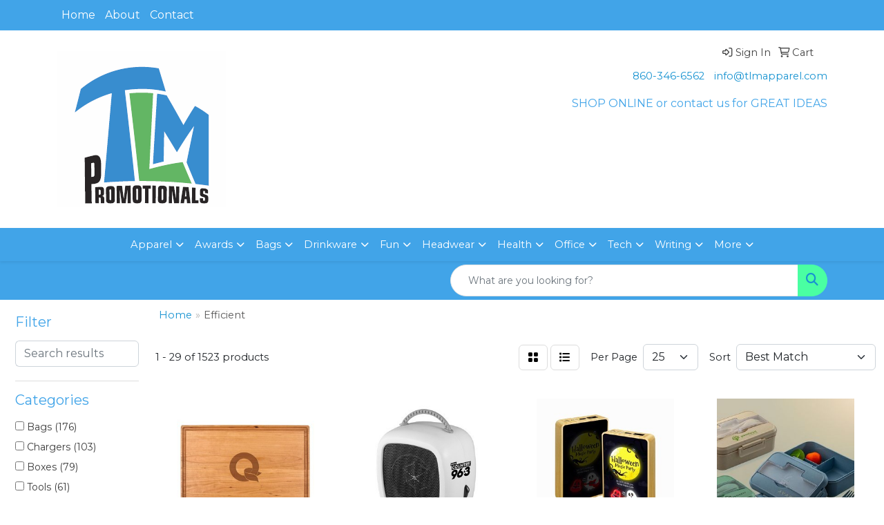

--- FILE ---
content_type: text/html
request_url: https://www.tlmpromos.com/ws/ws.dll/StartSrch?UID=30900&WENavID=18972442
body_size: 16241
content:
<!DOCTYPE html>
<html lang="en"><head>
<meta charset="utf-8">
<meta http-equiv="X-UA-Compatible" content="IE=edge">
<meta name="viewport" content="width=device-width, initial-scale=1">
<!-- The above 3 meta tags *must* come first in the head; any other head content must come *after* these tags -->


<link href="/distsite/styles/8/css/bootstrap.min.css" rel="stylesheet" />
<link href="https://fonts.googleapis.com/css?family=Open+Sans:400,600|Oswald:400,600" rel="stylesheet">
<link href="/distsite/styles/8/css/owl.carousel.min.css" rel="stylesheet">
<link href="/distsite/styles/8/css/nouislider.css" rel="stylesheet">
<!--<link href="/distsite/styles/8/css/menu.css" rel="stylesheet"/>-->
<link href="/distsite/styles/8/css/flexslider.css" rel="stylesheet">
<link href="/distsite/styles/8/css/all.min.css" rel="stylesheet">
<link href="/distsite/styles/8/css/slick/slick.css" rel="stylesheet"/>
<link href="/distsite/styles/8/css/lightbox/lightbox.css" rel="stylesheet"  />
<link href="/distsite/styles/8/css/yamm.css" rel="stylesheet" />
<!-- Custom styles for this theme -->
<link href="/we/we.dll/StyleSheet?UN=30900&Type=WETheme&TS=C44692.5505439815" rel="stylesheet">
<!-- Custom styles for this theme -->
<link href="/we/we.dll/StyleSheet?UN=30900&Type=WETheme-PS&TS=C44692.5505439815" rel="stylesheet">


<!-- HTML5 shim and Respond.js for IE8 support of HTML5 elements and media queries -->
<!--[if lt IE 9]>
      <script src="https://oss.maxcdn.com/html5shiv/3.7.3/html5shiv.min.js"></script>
      <script src="https://oss.maxcdn.com/respond/1.4.2/respond.min.js"></script>
    <![endif]-->

</head>

<body style="background:#fff;">


  <!-- Slide-Out Menu -->
  <div id="filter-menu" class="filter-menu">
    <button id="close-menu" class="btn-close"></button>
    <div class="menu-content">
      
<aside class="filter-sidebar">



<div class="filter-section first">
	<h2>Filter</h2>
	 <div class="input-group mb-3">
	 <input type="text" style="border-right:0;" placeholder="Search results" class="form-control text-search-within-results" name="SearchWithinResults" value="" maxlength="100" onkeyup="HandleTextFilter(event);">
	  <label class="input-group-text" style="background-color:#fff;"><a  style="display:none;" href="javascript:void(0);" class="remove-filter" data-toggle="tooltip" title="Clear" onclick="ClearTextFilter();"><i class="far fa-times" aria-hidden="true"></i> <span class="fa-sr-only">x</span></a></label>
	</div>
</div>

<a href="javascript:void(0);" class="clear-filters"  style="display:none;" onclick="ClearDrillDown();">Clear all filters</a>

<div class="filter-section" >
	<h2>Categories</h2>

	<div class="filter-list">

	 <div class="checkbox"><label><input class="filtercheckbox" type="checkbox" name="0|Bags" ><span> Bags (176)</span></label></div><div class="checkbox"><label><input class="filtercheckbox" type="checkbox" name="0|Chargers" ><span> Chargers (103)</span></label></div><div class="checkbox"><label><input class="filtercheckbox" type="checkbox" name="0|Boxes" ><span> Boxes (79)</span></label></div><div class="checkbox"><label><input class="filtercheckbox" type="checkbox" name="0|Tools" ><span> Tools (61)</span></label></div><div class="checkbox"><label><input class="filtercheckbox" type="checkbox" name="0|Signs" ><span> Signs (42)</span></label></div><div class="checkbox"><label><input class="filtercheckbox" type="checkbox" name="0|Cups" ><span> Cups (37)</span></label></div><div class="checkbox"><label><input class="filtercheckbox" type="checkbox" name="0|Lamps" ><span> Lamps (36)</span></label></div><div class="checkbox"><label><input class="filtercheckbox" type="checkbox" name="0|Cards" ><span> Cards (35)</span></label></div><div class="checkbox"><label><input class="filtercheckbox" type="checkbox" name="0|Backpacks" ><span> Backpacks (34)</span></label></div><div class="checkbox"><label><input class="filtercheckbox" type="checkbox" name="0|Dispensers" ><span> Dispensers (32)</span></label></div><div class="show-filter"><div class="checkbox"><label><input class="filtercheckbox" type="checkbox" name="0|Brushes" ><span> Brushes (31)</span></label></div><div class="checkbox"><label><input class="filtercheckbox" type="checkbox" name="0|Knives" ><span> Knives (30)</span></label></div><div class="checkbox"><label><input class="filtercheckbox" type="checkbox" name="0|Displays" ><span> Displays (26)</span></label></div><div class="checkbox"><label><input class="filtercheckbox" type="checkbox" name="0|Flash drives" ><span> Flash drives (26)</span></label></div><div class="checkbox"><label><input class="filtercheckbox" type="checkbox" name="0|Organizers" ><span> Organizers (26)</span></label></div><div class="checkbox"><label><input class="filtercheckbox" type="checkbox" name="0|Beverage insulators" ><span> Beverage insulators (25)</span></label></div><div class="checkbox"><label><input class="filtercheckbox" type="checkbox" name="0|Cases" ><span> Cases (24)</span></label></div><div class="checkbox"><label><input class="filtercheckbox" type="checkbox" name="0|Fans" ><span> Fans (24)</span></label></div><div class="checkbox"><label><input class="filtercheckbox" type="checkbox" name="0|Warmers" ><span> Warmers (24)</span></label></div><div class="checkbox"><label><input class="filtercheckbox" type="checkbox" name="0|Folders" ><span> Folders (23)</span></label></div><div class="checkbox"><label><input class="filtercheckbox" type="checkbox" name="0|Openers" ><span> Openers (22)</span></label></div><div class="checkbox"><label><input class="filtercheckbox" type="checkbox" name="0|Cleaners" ><span> Cleaners (21)</span></label></div><div class="checkbox"><label><input class="filtercheckbox" type="checkbox" name="0|Appliances" ><span> Appliances (20)</span></label></div><div class="checkbox"><label><input class="filtercheckbox" type="checkbox" name="0|Phone accessories" ><span> Phone accessories (20)</span></label></div><div class="checkbox"><label><input class="filtercheckbox" type="checkbox" name="0|Towels" ><span> Towels (20)</span></label></div><div class="checkbox"><label><input class="filtercheckbox" type="checkbox" name="0|Cables" ><span> Cables (19)</span></label></div><div class="checkbox"><label><input class="filtercheckbox" type="checkbox" name="0|Containers" ><span> Containers (18)</span></label></div><div class="checkbox"><label><input class="filtercheckbox" type="checkbox" name="0|Flashlights" ><span> Flashlights (18)</span></label></div><div class="checkbox"><label><input class="filtercheckbox" type="checkbox" name="0|Notebooks" ><span> Notebooks (18)</span></label></div><div class="checkbox"><label><input class="filtercheckbox" type="checkbox" name="0|Wristbands" ><span> Wristbands (18)</span></label></div><div class="checkbox"><label><input class="filtercheckbox" type="checkbox" name="0|Bottles" ><span> Bottles (17)</span></label></div><div class="checkbox"><label><input class="filtercheckbox" type="checkbox" name="0|Coolers" ><span> Coolers (16)</span></label></div><div class="checkbox"><label><input class="filtercheckbox" type="checkbox" name="0|Carving boards" ><span> Carving boards (14)</span></label></div><div class="checkbox"><label><input class="filtercheckbox" type="checkbox" name="0|Decorations" ><span> Decorations (14)</span></label></div><div class="checkbox"><label><input class="filtercheckbox" type="checkbox" name="0|Key chains / rings" ><span> Key chains / rings (14)</span></label></div><div class="checkbox"><label><input class="filtercheckbox" type="checkbox" name="0|Magnets" ><span> Magnets (14)</span></label></div><div class="checkbox"><label><input class="filtercheckbox" type="checkbox" name="0|Phone cards" ><span> Phone cards (14)</span></label></div><div class="checkbox"><label><input class="filtercheckbox" type="checkbox" name="0|Golf tools" ><span> Golf tools (13)</span></label></div><div class="checkbox"><label><input class="filtercheckbox" type="checkbox" name="0|Night lights" ><span> Night lights (13)</span></label></div><div class="checkbox"><label><input class="filtercheckbox" type="checkbox" name="0|Scrapers" ><span> Scrapers (12)</span></label></div><div class="checkbox"><label><input class="filtercheckbox" type="checkbox" name="0|Sticky notes" ><span> Sticky notes (12)</span></label></div><div class="checkbox"><label><input class="filtercheckbox" type="checkbox" name="0|Vacuums" ><span> Vacuums (12)</span></label></div><div class="checkbox"><label><input class="filtercheckbox" type="checkbox" name="0|Calculators" ><span> Calculators (11)</span></label></div><div class="checkbox"><label><input class="filtercheckbox" type="checkbox" name="0|Calendars" ><span> Calendars (11)</span></label></div><div class="checkbox"><label><input class="filtercheckbox" type="checkbox" name="0|Clips" ><span> Clips (11)</span></label></div><div class="checkbox"><label><input class="filtercheckbox" type="checkbox" name="0|Gloves" ><span> Gloves (11)</span></label></div><div class="checkbox"><label><input class="filtercheckbox" type="checkbox" name="0|Pens" ><span> Pens (11)</span></label></div><div class="checkbox"><label><input class="filtercheckbox" type="checkbox" name="0|Travel kits" ><span> Travel kits (11)</span></label></div><div class="checkbox"><label><input class="filtercheckbox" type="checkbox" name="0|Stamps" ><span> Stamps (10)</span></label></div><div class="checkbox"><label><input class="filtercheckbox" type="checkbox" name="0|Stands" ><span> Stands (10)</span></label></div></div>

		<!-- wrapper for more filters -->
        <div class="show-filter">

		</div><!-- showfilters -->

	</div>

		<a href="#" class="show-more"  >Show more</a>
</div>


<div class="filter-section" >
	<h2>Features</h2>

		<div class="filter-list">

	  		<div class="checkbox"><label><input class="filtercheckbox" type="checkbox" name="2|Portable" ><span> Portable (282)</span></label></div><div class="checkbox"><label><input class="filtercheckbox" type="checkbox" name="2|Durable" ><span> Durable (263)</span></label></div><div class="checkbox"><label><input class="filtercheckbox" type="checkbox" name="2|Lightweight" ><span> Lightweight (190)</span></label></div><div class="checkbox"><label><input class="filtercheckbox" type="checkbox" name="2|Efficient" ><span> Efficient (183)</span></label></div><div class="checkbox"><label><input class="filtercheckbox" type="checkbox" name="2|Compact" ><span> Compact (176)</span></label></div><div class="checkbox"><label><input class="filtercheckbox" type="checkbox" name="2|Travel" ><span> Travel (130)</span></label></div><div class="checkbox"><label><input class="filtercheckbox" type="checkbox" name="2|Custom" ><span> Custom (105)</span></label></div><div class="checkbox"><label><input class="filtercheckbox" type="checkbox" name="2|Storage" ><span> Storage (100)</span></label></div><div class="checkbox"><label><input class="filtercheckbox" type="checkbox" name="2|Office" ><span> Office (92)</span></label></div><div class="checkbox"><label><input class="filtercheckbox" type="checkbox" name="2|Plastic" ><span> Plastic (89)</span></label></div><div class="show-filter"><div class="checkbox"><label><input class="filtercheckbox" type="checkbox" name="2|Metal" ><span> Metal (84)</span></label></div><div class="checkbox"><label><input class="filtercheckbox" type="checkbox" name="2|Home" ><span> Home (76)</span></label></div><div class="checkbox"><label><input class="filtercheckbox" type="checkbox" name="2|Outdoor" ><span> Outdoor (74)</span></label></div><div class="checkbox"><label><input class="filtercheckbox" type="checkbox" name="2|Kitchen" ><span> Kitchen (70)</span></label></div><div class="checkbox"><label><input class="filtercheckbox" type="checkbox" name="2|Business" ><span> Business (67)</span></label></div><div class="checkbox"><label><input class="filtercheckbox" type="checkbox" name="2|Made-to-order" ><span> Made-to-order (67)</span></label></div><div class="checkbox"><label><input class="filtercheckbox" type="checkbox" name="2|3d" ><span> 3d (66)</span></label></div><div class="checkbox"><label><input class="filtercheckbox" type="checkbox" name="2|Artisan" ><span> Artisan (65)</span></label></div><div class="checkbox"><label><input class="filtercheckbox" type="checkbox" name="2|Card" ><span> Card (64)</span></label></div><div class="checkbox"><label><input class="filtercheckbox" type="checkbox" name="2|Practical" ><span> Practical (64)</span></label></div><div class="checkbox"><label><input class="filtercheckbox" type="checkbox" name="2|Organizer" ><span> Organizer (62)</span></label></div><div class="checkbox"><label><input class="filtercheckbox" type="checkbox" name="2|Reusable" ><span> Reusable (61)</span></label></div><div class="checkbox"><label><input class="filtercheckbox" type="checkbox" name="2|2d" ><span> 2d (60)</span></label></div><div class="checkbox"><label><input class="filtercheckbox" type="checkbox" name="2|Unique" ><span> Unique (58)</span></label></div><div class="checkbox"><label><input class="filtercheckbox" type="checkbox" name="2|Adjustable" ><span> Adjustable (57)</span></label></div><div class="checkbox"><label><input class="filtercheckbox" type="checkbox" name="2|Business cards" ><span> Business cards (57)</span></label></div><div class="checkbox"><label><input class="filtercheckbox" type="checkbox" name="2|Bags" ><span> Bags (56)</span></label></div><div class="checkbox"><label><input class="filtercheckbox" type="checkbox" name="2|Tool" ><span> Tool (56)</span></label></div><div class="checkbox"><label><input class="filtercheckbox" type="checkbox" name="2|Versatile" ><span> Versatile (56)</span></label></div><div class="checkbox"><label><input class="filtercheckbox" type="checkbox" name="2|Contemporary" ><span> Contemporary (55)</span></label></div><div class="checkbox"><label><input class="filtercheckbox" type="checkbox" name="2|Custom business card" ><span> Custom business card (54)</span></label></div><div class="checkbox"><label><input class="filtercheckbox" type="checkbox" name="2|Custom cards" ><span> Custom cards (54)</span></label></div><div class="checkbox"><label><input class="filtercheckbox" type="checkbox" name="2|Rechargeable" ><span> Rechargeable (54)</span></label></div><div class="checkbox"><label><input class="filtercheckbox" type="checkbox" name="2|Camping" ><span> Camping (52)</span></label></div><div class="checkbox"><label><input class="filtercheckbox" type="checkbox" name="2|Packaging" ><span> Packaging (52)</span></label></div><div class="checkbox"><label><input class="filtercheckbox" type="checkbox" name="2|Waterproof" ><span> Waterproof (52)</span></label></div><div class="checkbox"><label><input class="filtercheckbox" type="checkbox" name="2|Retail" ><span> Retail (51)</span></label></div><div class="checkbox"><label><input class="filtercheckbox" type="checkbox" name="2|Convenient" ><span> Convenient (50)</span></label></div><div class="checkbox"><label><input class="filtercheckbox" type="checkbox" name="2|Classic" ><span> Classic (48)</span></label></div><div class="checkbox"><label><input class="filtercheckbox" type="checkbox" name="2|Mailer boxes" ><span> Mailer boxes (47)</span></label></div><div class="checkbox"><label><input class="filtercheckbox" type="checkbox" name="2|Mini" ><span> Mini (47)</span></label></div><div class="checkbox"><label><input class="filtercheckbox" type="checkbox" name="2|Custom display mailer box" ><span> Custom display mailer box (46)</span></label></div><div class="checkbox"><label><input class="filtercheckbox" type="checkbox" name="2|Custom mailer boxes" ><span> Custom mailer boxes (46)</span></label></div><div class="checkbox"><label><input class="filtercheckbox" type="checkbox" name="2|Mail gift boxes" ><span> Mail gift boxes (46)</span></label></div><div class="checkbox"><label><input class="filtercheckbox" type="checkbox" name="2|Mailer boxes wholesale" ><span> Mailer boxes wholesale (46)</span></label></div><div class="checkbox"><label><input class="filtercheckbox" type="checkbox" name="2|Self seal boxes" ><span> Self seal boxes (46)</span></label></div><div class="checkbox"><label><input class="filtercheckbox" type="checkbox" name="2|Self seal mailing boxes" ><span> Self seal mailing boxes (46)</span></label></div><div class="checkbox"><label><input class="filtercheckbox" type="checkbox" name="2|Shipping boxes" ><span> Shipping boxes (46)</span></label></div><div class="checkbox"><label><input class="filtercheckbox" type="checkbox" name="2|Handle" ><span> Handle (44)</span></label></div><div class="checkbox"><label><input class="filtercheckbox" type="checkbox" name="2|Luxury" ><span> Luxury (44)</span></label></div></div>

			<!-- wrapper for more filters -->
			<div class="show-filter">

			</div><!-- showfilters -->
 		</div>
		<a href="#" class="show-more"  >Show more</a>


</div>


<div class="filter-section" >
	<h2>Colors</h2>

		<div class="filter-list">

		  	<div class="checkbox"><label><input class="filtercheckbox" type="checkbox" name="1|Black" ><span> Black (676)</span></label></div><div class="checkbox"><label><input class="filtercheckbox" type="checkbox" name="1|White" ><span> White (468)</span></label></div><div class="checkbox"><label><input class="filtercheckbox" type="checkbox" name="1|Blue" ><span> Blue (440)</span></label></div><div class="checkbox"><label><input class="filtercheckbox" type="checkbox" name="1|Green" ><span> Green (362)</span></label></div><div class="checkbox"><label><input class="filtercheckbox" type="checkbox" name="1|Red" ><span> Red (304)</span></label></div><div class="checkbox"><label><input class="filtercheckbox" type="checkbox" name="1|Pink" ><span> Pink (263)</span></label></div><div class="checkbox"><label><input class="filtercheckbox" type="checkbox" name="1|Gray" ><span> Gray (229)</span></label></div><div class="checkbox"><label><input class="filtercheckbox" type="checkbox" name="1|Yellow" ><span> Yellow (187)</span></label></div><div class="checkbox"><label><input class="filtercheckbox" type="checkbox" name="1|Silver" ><span> Silver (171)</span></label></div><div class="checkbox"><label><input class="filtercheckbox" type="checkbox" name="1|Orange" ><span> Orange (163)</span></label></div><div class="show-filter"><div class="checkbox"><label><input class="filtercheckbox" type="checkbox" name="1|Purple" ><span> Purple (150)</span></label></div><div class="checkbox"><label><input class="filtercheckbox" type="checkbox" name="1|Gold" ><span> Gold (109)</span></label></div><div class="checkbox"><label><input class="filtercheckbox" type="checkbox" name="1|Various" ><span> Various (105)</span></label></div><div class="checkbox"><label><input class="filtercheckbox" type="checkbox" name="1|Brown" ><span> Brown (93)</span></label></div><div class="checkbox"><label><input class="filtercheckbox" type="checkbox" name="1|Brass" ><span> Brass (70)</span></label></div><div class="checkbox"><label><input class="filtercheckbox" type="checkbox" name="1|Copper" ><span> Copper (69)</span></label></div><div class="checkbox"><label><input class="filtercheckbox" type="checkbox" name="1|Navy blue" ><span> Navy blue (54)</span></label></div><div class="checkbox"><label><input class="filtercheckbox" type="checkbox" name="1|Bronze" ><span> Bronze (36)</span></label></div><div class="checkbox"><label><input class="filtercheckbox" type="checkbox" name="1|Beige" ><span> Beige (31)</span></label></div><div class="checkbox"><label><input class="filtercheckbox" type="checkbox" name="1|Light blue" ><span> Light blue (31)</span></label></div><div class="checkbox"><label><input class="filtercheckbox" type="checkbox" name="1|Antiqued" ><span> Antiqued (30)</span></label></div><div class="checkbox"><label><input class="filtercheckbox" type="checkbox" name="1|Matte" ><span> Matte (30)</span></label></div><div class="checkbox"><label><input class="filtercheckbox" type="checkbox" name="1|Shiny" ><span> Shiny (30)</span></label></div><div class="checkbox"><label><input class="filtercheckbox" type="checkbox" name="1|Metal" ><span> Metal (28)</span></label></div><div class="checkbox"><label><input class="filtercheckbox" type="checkbox" name="1|Natural brown" ><span> Natural brown (26)</span></label></div><div class="checkbox"><label><input class="filtercheckbox" type="checkbox" name="1|Clear" ><span> Clear (21)</span></label></div><div class="checkbox"><label><input class="filtercheckbox" type="checkbox" name="1|Light green" ><span> Light green (19)</span></label></div><div class="checkbox"><label><input class="filtercheckbox" type="checkbox" name="1|Dark blue" ><span> Dark blue (18)</span></label></div><div class="checkbox"><label><input class="filtercheckbox" type="checkbox" name="1|Rose red" ><span> Rose red (15)</span></label></div><div class="checkbox"><label><input class="filtercheckbox" type="checkbox" name="1|Dark green" ><span> Dark green (12)</span></label></div><div class="checkbox"><label><input class="filtercheckbox" type="checkbox" name="1|Khaki" ><span> Khaki (12)</span></label></div><div class="checkbox"><label><input class="filtercheckbox" type="checkbox" name="1|Sky blue" ><span> Sky blue (12)</span></label></div><div class="checkbox"><label><input class="filtercheckbox" type="checkbox" name="1|Off white" ><span> Off white (11)</span></label></div><div class="checkbox"><label><input class="filtercheckbox" type="checkbox" name="1|Royal blue" ><span> Royal blue (11)</span></label></div><div class="checkbox"><label><input class="filtercheckbox" type="checkbox" name="1|Wheat straw" ><span> Wheat straw (10)</span></label></div><div class="checkbox"><label><input class="filtercheckbox" type="checkbox" name="1|Dark gray" ><span> Dark gray (9)</span></label></div><div class="checkbox"><label><input class="filtercheckbox" type="checkbox" name="1|Light gray" ><span> Light gray (8)</span></label></div><div class="checkbox"><label><input class="filtercheckbox" type="checkbox" name="1|Rose gold" ><span> Rose gold (8)</span></label></div><div class="checkbox"><label><input class="filtercheckbox" type="checkbox" name="1|Walnut brown" ><span> Walnut brown (8)</span></label></div><div class="checkbox"><label><input class="filtercheckbox" type="checkbox" name="1|Maple" ><span> Maple (7)</span></label></div><div class="checkbox"><label><input class="filtercheckbox" type="checkbox" name="1|Navy" ><span> Navy (7)</span></label></div><div class="checkbox"><label><input class="filtercheckbox" type="checkbox" name="1|Bamboo brown" ><span> Bamboo brown (6)</span></label></div><div class="checkbox"><label><input class="filtercheckbox" type="checkbox" name="1|Bamboo wood brown" ><span> Bamboo wood brown (6)</span></label></div><div class="checkbox"><label><input class="filtercheckbox" type="checkbox" name="1|Black/gray" ><span> Black/gray (6)</span></label></div><div class="checkbox"><label><input class="filtercheckbox" type="checkbox" name="1|Burgundy red" ><span> Burgundy red (6)</span></label></div><div class="checkbox"><label><input class="filtercheckbox" type="checkbox" name="1|Cyan" ><span> Cyan (6)</span></label></div><div class="checkbox"><label><input class="filtercheckbox" type="checkbox" name="1|Dark bamboo brown" ><span> Dark bamboo brown (6)</span></label></div><div class="checkbox"><label><input class="filtercheckbox" type="checkbox" name="1|Light bamboo" ><span> Light bamboo (6)</span></label></div><div class="checkbox"><label><input class="filtercheckbox" type="checkbox" name="1|Natural beige" ><span> Natural beige (6)</span></label></div><div class="checkbox"><label><input class="filtercheckbox" type="checkbox" name="1|Rosewood" ><span> Rosewood (6)</span></label></div></div>


			<!-- wrapper for more filters -->
			<div class="show-filter">

			</div><!-- showfilters -->

		  </div>

		<a href="#" class="show-more"  >Show more</a>
</div>


<div class="filter-section"  >
	<h2>Price Range</h2>
	<div class="filter-price-wrap">
		<div class="filter-price-inner">
			<div class="input-group">
				<span class="input-group-text input-group-text-white">$</span>
				<input type="text" class="form-control form-control-sm filter-min-prices" name="min-prices" value="" placeholder="Min" onkeyup="HandlePriceFilter(event);">
			</div>
			<div class="input-group">
				<span class="input-group-text input-group-text-white">$</span>
				<input type="text" class="form-control form-control-sm filter-max-prices" name="max-prices" value="" placeholder="Max" onkeyup="HandlePriceFilter(event);">
			</div>
		</div>
		<a href="javascript:void(0)" onclick="SetPriceFilter();" ><i class="fa-solid fa-chevron-right"></i></a>
	</div>
</div>

<div class="filter-section"   >
	<h2>Quantity</h2>
	<div class="filter-price-wrap mb-2">
		<input type="text" class="form-control form-control-sm filter-quantity" value="" placeholder="Qty" onkeyup="HandleQuantityFilter(event);">
		<a href="javascript:void(0)" onclick="SetQuantityFilter();"><i class="fa-solid fa-chevron-right"></i></a>
	</div>
</div>




	</aside>

    </div>
</div>




	<div class="container-fluid">
		<div class="row">

			<div class="col-md-3 col-lg-2">
        <div class="d-none d-md-block">
          <div id="desktop-filter">
            
<aside class="filter-sidebar">



<div class="filter-section first">
	<h2>Filter</h2>
	 <div class="input-group mb-3">
	 <input type="text" style="border-right:0;" placeholder="Search results" class="form-control text-search-within-results" name="SearchWithinResults" value="" maxlength="100" onkeyup="HandleTextFilter(event);">
	  <label class="input-group-text" style="background-color:#fff;"><a  style="display:none;" href="javascript:void(0);" class="remove-filter" data-toggle="tooltip" title="Clear" onclick="ClearTextFilter();"><i class="far fa-times" aria-hidden="true"></i> <span class="fa-sr-only">x</span></a></label>
	</div>
</div>

<a href="javascript:void(0);" class="clear-filters"  style="display:none;" onclick="ClearDrillDown();">Clear all filters</a>

<div class="filter-section" >
	<h2>Categories</h2>

	<div class="filter-list">

	 <div class="checkbox"><label><input class="filtercheckbox" type="checkbox" name="0|Bags" ><span> Bags (176)</span></label></div><div class="checkbox"><label><input class="filtercheckbox" type="checkbox" name="0|Chargers" ><span> Chargers (103)</span></label></div><div class="checkbox"><label><input class="filtercheckbox" type="checkbox" name="0|Boxes" ><span> Boxes (79)</span></label></div><div class="checkbox"><label><input class="filtercheckbox" type="checkbox" name="0|Tools" ><span> Tools (61)</span></label></div><div class="checkbox"><label><input class="filtercheckbox" type="checkbox" name="0|Signs" ><span> Signs (42)</span></label></div><div class="checkbox"><label><input class="filtercheckbox" type="checkbox" name="0|Cups" ><span> Cups (37)</span></label></div><div class="checkbox"><label><input class="filtercheckbox" type="checkbox" name="0|Lamps" ><span> Lamps (36)</span></label></div><div class="checkbox"><label><input class="filtercheckbox" type="checkbox" name="0|Cards" ><span> Cards (35)</span></label></div><div class="checkbox"><label><input class="filtercheckbox" type="checkbox" name="0|Backpacks" ><span> Backpacks (34)</span></label></div><div class="checkbox"><label><input class="filtercheckbox" type="checkbox" name="0|Dispensers" ><span> Dispensers (32)</span></label></div><div class="show-filter"><div class="checkbox"><label><input class="filtercheckbox" type="checkbox" name="0|Brushes" ><span> Brushes (31)</span></label></div><div class="checkbox"><label><input class="filtercheckbox" type="checkbox" name="0|Knives" ><span> Knives (30)</span></label></div><div class="checkbox"><label><input class="filtercheckbox" type="checkbox" name="0|Displays" ><span> Displays (26)</span></label></div><div class="checkbox"><label><input class="filtercheckbox" type="checkbox" name="0|Flash drives" ><span> Flash drives (26)</span></label></div><div class="checkbox"><label><input class="filtercheckbox" type="checkbox" name="0|Organizers" ><span> Organizers (26)</span></label></div><div class="checkbox"><label><input class="filtercheckbox" type="checkbox" name="0|Beverage insulators" ><span> Beverage insulators (25)</span></label></div><div class="checkbox"><label><input class="filtercheckbox" type="checkbox" name="0|Cases" ><span> Cases (24)</span></label></div><div class="checkbox"><label><input class="filtercheckbox" type="checkbox" name="0|Fans" ><span> Fans (24)</span></label></div><div class="checkbox"><label><input class="filtercheckbox" type="checkbox" name="0|Warmers" ><span> Warmers (24)</span></label></div><div class="checkbox"><label><input class="filtercheckbox" type="checkbox" name="0|Folders" ><span> Folders (23)</span></label></div><div class="checkbox"><label><input class="filtercheckbox" type="checkbox" name="0|Openers" ><span> Openers (22)</span></label></div><div class="checkbox"><label><input class="filtercheckbox" type="checkbox" name="0|Cleaners" ><span> Cleaners (21)</span></label></div><div class="checkbox"><label><input class="filtercheckbox" type="checkbox" name="0|Appliances" ><span> Appliances (20)</span></label></div><div class="checkbox"><label><input class="filtercheckbox" type="checkbox" name="0|Phone accessories" ><span> Phone accessories (20)</span></label></div><div class="checkbox"><label><input class="filtercheckbox" type="checkbox" name="0|Towels" ><span> Towels (20)</span></label></div><div class="checkbox"><label><input class="filtercheckbox" type="checkbox" name="0|Cables" ><span> Cables (19)</span></label></div><div class="checkbox"><label><input class="filtercheckbox" type="checkbox" name="0|Containers" ><span> Containers (18)</span></label></div><div class="checkbox"><label><input class="filtercheckbox" type="checkbox" name="0|Flashlights" ><span> Flashlights (18)</span></label></div><div class="checkbox"><label><input class="filtercheckbox" type="checkbox" name="0|Notebooks" ><span> Notebooks (18)</span></label></div><div class="checkbox"><label><input class="filtercheckbox" type="checkbox" name="0|Wristbands" ><span> Wristbands (18)</span></label></div><div class="checkbox"><label><input class="filtercheckbox" type="checkbox" name="0|Bottles" ><span> Bottles (17)</span></label></div><div class="checkbox"><label><input class="filtercheckbox" type="checkbox" name="0|Coolers" ><span> Coolers (16)</span></label></div><div class="checkbox"><label><input class="filtercheckbox" type="checkbox" name="0|Carving boards" ><span> Carving boards (14)</span></label></div><div class="checkbox"><label><input class="filtercheckbox" type="checkbox" name="0|Decorations" ><span> Decorations (14)</span></label></div><div class="checkbox"><label><input class="filtercheckbox" type="checkbox" name="0|Key chains / rings" ><span> Key chains / rings (14)</span></label></div><div class="checkbox"><label><input class="filtercheckbox" type="checkbox" name="0|Magnets" ><span> Magnets (14)</span></label></div><div class="checkbox"><label><input class="filtercheckbox" type="checkbox" name="0|Phone cards" ><span> Phone cards (14)</span></label></div><div class="checkbox"><label><input class="filtercheckbox" type="checkbox" name="0|Golf tools" ><span> Golf tools (13)</span></label></div><div class="checkbox"><label><input class="filtercheckbox" type="checkbox" name="0|Night lights" ><span> Night lights (13)</span></label></div><div class="checkbox"><label><input class="filtercheckbox" type="checkbox" name="0|Scrapers" ><span> Scrapers (12)</span></label></div><div class="checkbox"><label><input class="filtercheckbox" type="checkbox" name="0|Sticky notes" ><span> Sticky notes (12)</span></label></div><div class="checkbox"><label><input class="filtercheckbox" type="checkbox" name="0|Vacuums" ><span> Vacuums (12)</span></label></div><div class="checkbox"><label><input class="filtercheckbox" type="checkbox" name="0|Calculators" ><span> Calculators (11)</span></label></div><div class="checkbox"><label><input class="filtercheckbox" type="checkbox" name="0|Calendars" ><span> Calendars (11)</span></label></div><div class="checkbox"><label><input class="filtercheckbox" type="checkbox" name="0|Clips" ><span> Clips (11)</span></label></div><div class="checkbox"><label><input class="filtercheckbox" type="checkbox" name="0|Gloves" ><span> Gloves (11)</span></label></div><div class="checkbox"><label><input class="filtercheckbox" type="checkbox" name="0|Pens" ><span> Pens (11)</span></label></div><div class="checkbox"><label><input class="filtercheckbox" type="checkbox" name="0|Travel kits" ><span> Travel kits (11)</span></label></div><div class="checkbox"><label><input class="filtercheckbox" type="checkbox" name="0|Stamps" ><span> Stamps (10)</span></label></div><div class="checkbox"><label><input class="filtercheckbox" type="checkbox" name="0|Stands" ><span> Stands (10)</span></label></div></div>

		<!-- wrapper for more filters -->
        <div class="show-filter">

		</div><!-- showfilters -->

	</div>

		<a href="#" class="show-more"  >Show more</a>
</div>


<div class="filter-section" >
	<h2>Features</h2>

		<div class="filter-list">

	  		<div class="checkbox"><label><input class="filtercheckbox" type="checkbox" name="2|Portable" ><span> Portable (282)</span></label></div><div class="checkbox"><label><input class="filtercheckbox" type="checkbox" name="2|Durable" ><span> Durable (263)</span></label></div><div class="checkbox"><label><input class="filtercheckbox" type="checkbox" name="2|Lightweight" ><span> Lightweight (190)</span></label></div><div class="checkbox"><label><input class="filtercheckbox" type="checkbox" name="2|Efficient" ><span> Efficient (183)</span></label></div><div class="checkbox"><label><input class="filtercheckbox" type="checkbox" name="2|Compact" ><span> Compact (176)</span></label></div><div class="checkbox"><label><input class="filtercheckbox" type="checkbox" name="2|Travel" ><span> Travel (130)</span></label></div><div class="checkbox"><label><input class="filtercheckbox" type="checkbox" name="2|Custom" ><span> Custom (105)</span></label></div><div class="checkbox"><label><input class="filtercheckbox" type="checkbox" name="2|Storage" ><span> Storage (100)</span></label></div><div class="checkbox"><label><input class="filtercheckbox" type="checkbox" name="2|Office" ><span> Office (92)</span></label></div><div class="checkbox"><label><input class="filtercheckbox" type="checkbox" name="2|Plastic" ><span> Plastic (89)</span></label></div><div class="show-filter"><div class="checkbox"><label><input class="filtercheckbox" type="checkbox" name="2|Metal" ><span> Metal (84)</span></label></div><div class="checkbox"><label><input class="filtercheckbox" type="checkbox" name="2|Home" ><span> Home (76)</span></label></div><div class="checkbox"><label><input class="filtercheckbox" type="checkbox" name="2|Outdoor" ><span> Outdoor (74)</span></label></div><div class="checkbox"><label><input class="filtercheckbox" type="checkbox" name="2|Kitchen" ><span> Kitchen (70)</span></label></div><div class="checkbox"><label><input class="filtercheckbox" type="checkbox" name="2|Business" ><span> Business (67)</span></label></div><div class="checkbox"><label><input class="filtercheckbox" type="checkbox" name="2|Made-to-order" ><span> Made-to-order (67)</span></label></div><div class="checkbox"><label><input class="filtercheckbox" type="checkbox" name="2|3d" ><span> 3d (66)</span></label></div><div class="checkbox"><label><input class="filtercheckbox" type="checkbox" name="2|Artisan" ><span> Artisan (65)</span></label></div><div class="checkbox"><label><input class="filtercheckbox" type="checkbox" name="2|Card" ><span> Card (64)</span></label></div><div class="checkbox"><label><input class="filtercheckbox" type="checkbox" name="2|Practical" ><span> Practical (64)</span></label></div><div class="checkbox"><label><input class="filtercheckbox" type="checkbox" name="2|Organizer" ><span> Organizer (62)</span></label></div><div class="checkbox"><label><input class="filtercheckbox" type="checkbox" name="2|Reusable" ><span> Reusable (61)</span></label></div><div class="checkbox"><label><input class="filtercheckbox" type="checkbox" name="2|2d" ><span> 2d (60)</span></label></div><div class="checkbox"><label><input class="filtercheckbox" type="checkbox" name="2|Unique" ><span> Unique (58)</span></label></div><div class="checkbox"><label><input class="filtercheckbox" type="checkbox" name="2|Adjustable" ><span> Adjustable (57)</span></label></div><div class="checkbox"><label><input class="filtercheckbox" type="checkbox" name="2|Business cards" ><span> Business cards (57)</span></label></div><div class="checkbox"><label><input class="filtercheckbox" type="checkbox" name="2|Bags" ><span> Bags (56)</span></label></div><div class="checkbox"><label><input class="filtercheckbox" type="checkbox" name="2|Tool" ><span> Tool (56)</span></label></div><div class="checkbox"><label><input class="filtercheckbox" type="checkbox" name="2|Versatile" ><span> Versatile (56)</span></label></div><div class="checkbox"><label><input class="filtercheckbox" type="checkbox" name="2|Contemporary" ><span> Contemporary (55)</span></label></div><div class="checkbox"><label><input class="filtercheckbox" type="checkbox" name="2|Custom business card" ><span> Custom business card (54)</span></label></div><div class="checkbox"><label><input class="filtercheckbox" type="checkbox" name="2|Custom cards" ><span> Custom cards (54)</span></label></div><div class="checkbox"><label><input class="filtercheckbox" type="checkbox" name="2|Rechargeable" ><span> Rechargeable (54)</span></label></div><div class="checkbox"><label><input class="filtercheckbox" type="checkbox" name="2|Camping" ><span> Camping (52)</span></label></div><div class="checkbox"><label><input class="filtercheckbox" type="checkbox" name="2|Packaging" ><span> Packaging (52)</span></label></div><div class="checkbox"><label><input class="filtercheckbox" type="checkbox" name="2|Waterproof" ><span> Waterproof (52)</span></label></div><div class="checkbox"><label><input class="filtercheckbox" type="checkbox" name="2|Retail" ><span> Retail (51)</span></label></div><div class="checkbox"><label><input class="filtercheckbox" type="checkbox" name="2|Convenient" ><span> Convenient (50)</span></label></div><div class="checkbox"><label><input class="filtercheckbox" type="checkbox" name="2|Classic" ><span> Classic (48)</span></label></div><div class="checkbox"><label><input class="filtercheckbox" type="checkbox" name="2|Mailer boxes" ><span> Mailer boxes (47)</span></label></div><div class="checkbox"><label><input class="filtercheckbox" type="checkbox" name="2|Mini" ><span> Mini (47)</span></label></div><div class="checkbox"><label><input class="filtercheckbox" type="checkbox" name="2|Custom display mailer box" ><span> Custom display mailer box (46)</span></label></div><div class="checkbox"><label><input class="filtercheckbox" type="checkbox" name="2|Custom mailer boxes" ><span> Custom mailer boxes (46)</span></label></div><div class="checkbox"><label><input class="filtercheckbox" type="checkbox" name="2|Mail gift boxes" ><span> Mail gift boxes (46)</span></label></div><div class="checkbox"><label><input class="filtercheckbox" type="checkbox" name="2|Mailer boxes wholesale" ><span> Mailer boxes wholesale (46)</span></label></div><div class="checkbox"><label><input class="filtercheckbox" type="checkbox" name="2|Self seal boxes" ><span> Self seal boxes (46)</span></label></div><div class="checkbox"><label><input class="filtercheckbox" type="checkbox" name="2|Self seal mailing boxes" ><span> Self seal mailing boxes (46)</span></label></div><div class="checkbox"><label><input class="filtercheckbox" type="checkbox" name="2|Shipping boxes" ><span> Shipping boxes (46)</span></label></div><div class="checkbox"><label><input class="filtercheckbox" type="checkbox" name="2|Handle" ><span> Handle (44)</span></label></div><div class="checkbox"><label><input class="filtercheckbox" type="checkbox" name="2|Luxury" ><span> Luxury (44)</span></label></div></div>

			<!-- wrapper for more filters -->
			<div class="show-filter">

			</div><!-- showfilters -->
 		</div>
		<a href="#" class="show-more"  >Show more</a>


</div>


<div class="filter-section" >
	<h2>Colors</h2>

		<div class="filter-list">

		  	<div class="checkbox"><label><input class="filtercheckbox" type="checkbox" name="1|Black" ><span> Black (676)</span></label></div><div class="checkbox"><label><input class="filtercheckbox" type="checkbox" name="1|White" ><span> White (468)</span></label></div><div class="checkbox"><label><input class="filtercheckbox" type="checkbox" name="1|Blue" ><span> Blue (440)</span></label></div><div class="checkbox"><label><input class="filtercheckbox" type="checkbox" name="1|Green" ><span> Green (362)</span></label></div><div class="checkbox"><label><input class="filtercheckbox" type="checkbox" name="1|Red" ><span> Red (304)</span></label></div><div class="checkbox"><label><input class="filtercheckbox" type="checkbox" name="1|Pink" ><span> Pink (263)</span></label></div><div class="checkbox"><label><input class="filtercheckbox" type="checkbox" name="1|Gray" ><span> Gray (229)</span></label></div><div class="checkbox"><label><input class="filtercheckbox" type="checkbox" name="1|Yellow" ><span> Yellow (187)</span></label></div><div class="checkbox"><label><input class="filtercheckbox" type="checkbox" name="1|Silver" ><span> Silver (171)</span></label></div><div class="checkbox"><label><input class="filtercheckbox" type="checkbox" name="1|Orange" ><span> Orange (163)</span></label></div><div class="show-filter"><div class="checkbox"><label><input class="filtercheckbox" type="checkbox" name="1|Purple" ><span> Purple (150)</span></label></div><div class="checkbox"><label><input class="filtercheckbox" type="checkbox" name="1|Gold" ><span> Gold (109)</span></label></div><div class="checkbox"><label><input class="filtercheckbox" type="checkbox" name="1|Various" ><span> Various (105)</span></label></div><div class="checkbox"><label><input class="filtercheckbox" type="checkbox" name="1|Brown" ><span> Brown (93)</span></label></div><div class="checkbox"><label><input class="filtercheckbox" type="checkbox" name="1|Brass" ><span> Brass (70)</span></label></div><div class="checkbox"><label><input class="filtercheckbox" type="checkbox" name="1|Copper" ><span> Copper (69)</span></label></div><div class="checkbox"><label><input class="filtercheckbox" type="checkbox" name="1|Navy blue" ><span> Navy blue (54)</span></label></div><div class="checkbox"><label><input class="filtercheckbox" type="checkbox" name="1|Bronze" ><span> Bronze (36)</span></label></div><div class="checkbox"><label><input class="filtercheckbox" type="checkbox" name="1|Beige" ><span> Beige (31)</span></label></div><div class="checkbox"><label><input class="filtercheckbox" type="checkbox" name="1|Light blue" ><span> Light blue (31)</span></label></div><div class="checkbox"><label><input class="filtercheckbox" type="checkbox" name="1|Antiqued" ><span> Antiqued (30)</span></label></div><div class="checkbox"><label><input class="filtercheckbox" type="checkbox" name="1|Matte" ><span> Matte (30)</span></label></div><div class="checkbox"><label><input class="filtercheckbox" type="checkbox" name="1|Shiny" ><span> Shiny (30)</span></label></div><div class="checkbox"><label><input class="filtercheckbox" type="checkbox" name="1|Metal" ><span> Metal (28)</span></label></div><div class="checkbox"><label><input class="filtercheckbox" type="checkbox" name="1|Natural brown" ><span> Natural brown (26)</span></label></div><div class="checkbox"><label><input class="filtercheckbox" type="checkbox" name="1|Clear" ><span> Clear (21)</span></label></div><div class="checkbox"><label><input class="filtercheckbox" type="checkbox" name="1|Light green" ><span> Light green (19)</span></label></div><div class="checkbox"><label><input class="filtercheckbox" type="checkbox" name="1|Dark blue" ><span> Dark blue (18)</span></label></div><div class="checkbox"><label><input class="filtercheckbox" type="checkbox" name="1|Rose red" ><span> Rose red (15)</span></label></div><div class="checkbox"><label><input class="filtercheckbox" type="checkbox" name="1|Dark green" ><span> Dark green (12)</span></label></div><div class="checkbox"><label><input class="filtercheckbox" type="checkbox" name="1|Khaki" ><span> Khaki (12)</span></label></div><div class="checkbox"><label><input class="filtercheckbox" type="checkbox" name="1|Sky blue" ><span> Sky blue (12)</span></label></div><div class="checkbox"><label><input class="filtercheckbox" type="checkbox" name="1|Off white" ><span> Off white (11)</span></label></div><div class="checkbox"><label><input class="filtercheckbox" type="checkbox" name="1|Royal blue" ><span> Royal blue (11)</span></label></div><div class="checkbox"><label><input class="filtercheckbox" type="checkbox" name="1|Wheat straw" ><span> Wheat straw (10)</span></label></div><div class="checkbox"><label><input class="filtercheckbox" type="checkbox" name="1|Dark gray" ><span> Dark gray (9)</span></label></div><div class="checkbox"><label><input class="filtercheckbox" type="checkbox" name="1|Light gray" ><span> Light gray (8)</span></label></div><div class="checkbox"><label><input class="filtercheckbox" type="checkbox" name="1|Rose gold" ><span> Rose gold (8)</span></label></div><div class="checkbox"><label><input class="filtercheckbox" type="checkbox" name="1|Walnut brown" ><span> Walnut brown (8)</span></label></div><div class="checkbox"><label><input class="filtercheckbox" type="checkbox" name="1|Maple" ><span> Maple (7)</span></label></div><div class="checkbox"><label><input class="filtercheckbox" type="checkbox" name="1|Navy" ><span> Navy (7)</span></label></div><div class="checkbox"><label><input class="filtercheckbox" type="checkbox" name="1|Bamboo brown" ><span> Bamboo brown (6)</span></label></div><div class="checkbox"><label><input class="filtercheckbox" type="checkbox" name="1|Bamboo wood brown" ><span> Bamboo wood brown (6)</span></label></div><div class="checkbox"><label><input class="filtercheckbox" type="checkbox" name="1|Black/gray" ><span> Black/gray (6)</span></label></div><div class="checkbox"><label><input class="filtercheckbox" type="checkbox" name="1|Burgundy red" ><span> Burgundy red (6)</span></label></div><div class="checkbox"><label><input class="filtercheckbox" type="checkbox" name="1|Cyan" ><span> Cyan (6)</span></label></div><div class="checkbox"><label><input class="filtercheckbox" type="checkbox" name="1|Dark bamboo brown" ><span> Dark bamboo brown (6)</span></label></div><div class="checkbox"><label><input class="filtercheckbox" type="checkbox" name="1|Light bamboo" ><span> Light bamboo (6)</span></label></div><div class="checkbox"><label><input class="filtercheckbox" type="checkbox" name="1|Natural beige" ><span> Natural beige (6)</span></label></div><div class="checkbox"><label><input class="filtercheckbox" type="checkbox" name="1|Rosewood" ><span> Rosewood (6)</span></label></div></div>


			<!-- wrapper for more filters -->
			<div class="show-filter">

			</div><!-- showfilters -->

		  </div>

		<a href="#" class="show-more"  >Show more</a>
</div>


<div class="filter-section"  >
	<h2>Price Range</h2>
	<div class="filter-price-wrap">
		<div class="filter-price-inner">
			<div class="input-group">
				<span class="input-group-text input-group-text-white">$</span>
				<input type="text" class="form-control form-control-sm filter-min-prices" name="min-prices" value="" placeholder="Min" onkeyup="HandlePriceFilter(event);">
			</div>
			<div class="input-group">
				<span class="input-group-text input-group-text-white">$</span>
				<input type="text" class="form-control form-control-sm filter-max-prices" name="max-prices" value="" placeholder="Max" onkeyup="HandlePriceFilter(event);">
			</div>
		</div>
		<a href="javascript:void(0)" onclick="SetPriceFilter();" ><i class="fa-solid fa-chevron-right"></i></a>
	</div>
</div>

<div class="filter-section"   >
	<h2>Quantity</h2>
	<div class="filter-price-wrap mb-2">
		<input type="text" class="form-control form-control-sm filter-quantity" value="" placeholder="Qty" onkeyup="HandleQuantityFilter(event);">
		<a href="javascript:void(0)" onclick="SetQuantityFilter();"><i class="fa-solid fa-chevron-right"></i></a>
	</div>
</div>




	</aside>

          </div>
        </div>
			</div>

			<div class="col-md-9 col-lg-10">
				

				<ol class="breadcrumb"  >
              		<li><a href="https://www.tlmpromos.com" target="_top">Home</a></li>
             	 	<li class="active">Efficient</li>
            	</ol>




				<div id="product-list-controls">

				
						<div class="d-flex align-items-center justify-content-between">
							<div class="d-none d-md-block me-3">
								1 - 29 of  1523 <span class="d-none d-lg-inline">products</span>
							</div>
					  
						  <!-- Right Aligned Controls -->
						  <div class="product-controls-right d-flex align-items-center">
       
              <button id="show-filter-button" class="btn btn-control d-block d-md-none"><i class="fa-solid fa-filter" aria-hidden="true"></i></button>

							
							<span class="me-3">
								<a href="/ws/ws.dll/StartSrch?UID=30900&WENavID=18972442&View=T&ST=260115125648414101888666270" class="btn btn-control grid" title="Change to Grid View"><i class="fa-solid fa-grid-2" aria-hidden="true"></i>  <span class="fa-sr-only">Grid</span></a>
								<a href="/ws/ws.dll/StartSrch?UID=30900&WENavID=18972442&View=L&ST=260115125648414101888666270" class="btn btn-control" title="Change to List View"><i class="fa-solid fa-list"></i> <span class="fa-sr-only">List</span></a>
							</span>
							
					  
							<!-- Number of Items Per Page -->
							<div class="me-2 d-none d-lg-block">
								<label>Per Page</label>
							</div>
							<div class="me-3 d-none d-md-block">
								<select class="form-select notranslate" onchange="GoToNewURL(this);" aria-label="Items per page">
									<option value="/ws/ws.dll/StartSrch?UID=30900&WENavID=18972442&ST=260115125648414101888666270&PPP=10" >10</option><option value="/ws/ws.dll/StartSrch?UID=30900&WENavID=18972442&ST=260115125648414101888666270&PPP=25" selected>25</option><option value="/ws/ws.dll/StartSrch?UID=30900&WENavID=18972442&ST=260115125648414101888666270&PPP=50" >50</option><option value="/ws/ws.dll/StartSrch?UID=30900&WENavID=18972442&ST=260115125648414101888666270&PPP=100" >100</option><option value="/ws/ws.dll/StartSrch?UID=30900&WENavID=18972442&ST=260115125648414101888666270&PPP=250" >250</option>
								
								</select>
							</div>
					  
							<!-- Sort By -->
							<div class="d-none d-lg-block me-2">
								<label>Sort</label>
							</div>
							<div>
								<select class="form-select" onchange="GoToNewURL(this);">
									<option value="/ws/ws.dll/StartSrch?UID=30900&WENavID=18972442&Sort=0" selected>Best Match</option><option value="/ws/ws.dll/StartSrch?UID=30900&WENavID=18972442&Sort=3">Most Popular</option><option value="/ws/ws.dll/StartSrch?UID=30900&WENavID=18972442&Sort=1">Price (Low to High)</option><option value="/ws/ws.dll/StartSrch?UID=30900&WENavID=18972442&Sort=2">Price (High to Low)</option>
								 </select>
							</div>
						  </div>
						</div>

			  </div>

				<!-- Product Results List -->
				<ul class="thumbnail-list"><li>
 <a href="https://www.tlmpromos.com/p/YGZOC-OEMZV/11-x-17-x-1-cherry-cutting-board-with-juice-groove" target="_parent" alt="11&quot; x 17&quot; x 1&quot; Cherry Cutting Board with Juice Groove" data-adid="69170|6476751" onclick="PostAdStatToService(996476751,1);">
 <div class="pr-list-grid">
		<img class="img-responsive" src="/ws/ws.dll/QPic?SN=69170&P=996476751&I=0&PX=300" alt="11&quot; x 17&quot; x 1&quot; Cherry Cutting Board with Juice Groove">
		<p class="pr-list-sponsored">Sponsored <span data-bs-toggle="tooltip" data-container="body" data-bs-placement="top" title="You're seeing this ad based on the product's relevance to your search query."><i class="fa fa-info-circle" aria-hidden="true"></i></span></p>
		<p class="pr-name">11&quot; x 17&quot; x 1&quot; Cherry Cutting Board with Juice Groove</p>
		<div class="pr-meta-row">
			<div class="product-reviews"  style="display:none;">
				<div class="rating-stars">
				<i class="fa-solid fa-star-sharp" aria-hidden="true"></i><i class="fa-solid fa-star-sharp" aria-hidden="true"></i><i class="fa-solid fa-star-sharp" aria-hidden="true"></i><i class="fa-solid fa-star-sharp" aria-hidden="true"></i><i class="fa-solid fa-star-sharp" aria-hidden="true"></i>
				</div>
				<span class="rating-count">(0)</span>
			</div>
			
		</div>
		<p class="pr-number"  ><span class="notranslate">Item #YGZOC-OEMZV</span></p>
		<p class="pr-price"  ><span class="notranslate">$62.3636</span> - <span class="notranslate">$68.0369</span></p>
 </div>
 </a>
</li>
<li>
 <a href="https://www.tlmpromos.com/p/FFVPD-SZSHY/desktop-heater-mini-small-household-quick-heating" target="_parent" alt="Desktop Heater Mini Small Household Quick Heating" data-adid="51761|8677342" onclick="PostAdStatToService(558677342,1);">
 <div class="pr-list-grid">
		<img class="img-responsive" src="/ws/ws.dll/QPic?SN=51761&P=558677342&I=0&PX=300" alt="Desktop Heater Mini Small Household Quick Heating">
		<p class="pr-list-sponsored">Sponsored <span data-bs-toggle="tooltip" data-container="body" data-bs-placement="top" title="You're seeing this ad based on the product's relevance to your search query."><i class="fa fa-info-circle" aria-hidden="true"></i></span></p>
		<p class="pr-name">Desktop Heater Mini Small Household Quick Heating</p>
		<div class="pr-meta-row">
			<div class="product-reviews"  style="display:none;">
				<div class="rating-stars">
				<i class="fa-solid fa-star-sharp" aria-hidden="true"></i><i class="fa-solid fa-star-sharp" aria-hidden="true"></i><i class="fa-solid fa-star-sharp" aria-hidden="true"></i><i class="fa-solid fa-star-sharp" aria-hidden="true"></i><i class="fa-solid fa-star-sharp" aria-hidden="true"></i>
				</div>
				<span class="rating-count">(0)</span>
			</div>
			
		</div>
		<p class="pr-number"  ><span class="notranslate">Item #FFVPD-SZSHY</span></p>
		<p class="pr-price"  ><span class="notranslate">$14.80</span> - <span class="notranslate">$16.30</span></p>
 </div>
 </a>
</li>
<li>
 <a href="https://www.tlmpromos.com/p/EGWMG-SVCRR/5000mah-light-up-colorful-logo-bamboo-power-bank" target="_parent" alt="5000mAh Light Up Colorful Logo Bamboo Power Bank" data-adid="51761|8596475" onclick="PostAdStatToService(988596475,1);">
 <div class="pr-list-grid">
		<img class="img-responsive" src="/ws/ws.dll/QPic?SN=51761&P=988596475&I=0&PX=300" alt="5000mAh Light Up Colorful Logo Bamboo Power Bank">
		<p class="pr-list-sponsored">Sponsored <span data-bs-toggle="tooltip" data-container="body" data-bs-placement="top" title="You're seeing this ad based on the product's relevance to your search query."><i class="fa fa-info-circle" aria-hidden="true"></i></span></p>
		<p class="pr-name">5000mAh Light Up Colorful Logo Bamboo Power Bank</p>
		<div class="pr-meta-row">
			<div class="product-reviews"  style="display:none;">
				<div class="rating-stars">
				<i class="fa-solid fa-star-sharp" aria-hidden="true"></i><i class="fa-solid fa-star-sharp" aria-hidden="true"></i><i class="fa-solid fa-star-sharp" aria-hidden="true"></i><i class="fa-solid fa-star-sharp" aria-hidden="true"></i><i class="fa-solid fa-star-sharp" aria-hidden="true"></i>
				</div>
				<span class="rating-count">(0)</span>
			</div>
			
		</div>
		<p class="pr-number"  ><span class="notranslate">Item #EGWMG-SVCRR</span></p>
		<p class="pr-price"  ></p>
 </div>
 </a>
</li>
<a name="3" href="#" alt="Item 3"></a>
<li>
 <a href="https://www.tlmpromos.com/p/BGYSF-NWNRY/wheat-straw-lunch-box-set" target="_parent" alt="Wheat Straw Lunch Box Set">
 <div class="pr-list-grid">
		<img class="img-responsive" src="/ws/ws.dll/QPic?SN=63952&P=146336614&I=0&PX=300" alt="Wheat Straw Lunch Box Set">
		<p class="pr-name">Wheat Straw Lunch Box Set</p>
		<div class="pr-meta-row">
			<div class="product-reviews"  style="display:none;">
				<div class="rating-stars">
				<i class="fa-solid fa-star-sharp active" aria-hidden="true"></i><i class="fa-solid fa-star-sharp active" aria-hidden="true"></i><i class="fa-solid fa-star-sharp active" aria-hidden="true"></i><i class="fa-solid fa-star-sharp" aria-hidden="true"></i><i class="fa-solid fa-star-sharp" aria-hidden="true"></i>
				</div>
				<span class="rating-count">(1)</span>
			</div>
			
		</div>
		<p class="pr-number"  ><span class="notranslate">Item #BGYSF-NWNRY</span></p>
		<p class="pr-price"  ><span class="notranslate">$7.99</span> - <span class="notranslate">$10.79</span></p>
 </div>
 </a>
</li>
<a name="4" href="#" alt="Item 4"></a>
<li>
 <a href="https://www.tlmpromos.com/p/BHANH-QYSJY/bone-dog-waste-bag-dispenser" target="_parent" alt="Bone Dog Waste Bag Dispenser">
 <div class="pr-list-grid">
		<img class="img-responsive" src="/ws/ws.dll/QPic?SN=64740&P=587745866&I=0&PX=300" alt="Bone Dog Waste Bag Dispenser">
		<p class="pr-name">Bone Dog Waste Bag Dispenser</p>
		<div class="pr-meta-row">
			<div class="product-reviews"  style="display:none;">
				<div class="rating-stars">
				<i class="fa-solid fa-star-sharp" aria-hidden="true"></i><i class="fa-solid fa-star-sharp" aria-hidden="true"></i><i class="fa-solid fa-star-sharp" aria-hidden="true"></i><i class="fa-solid fa-star-sharp" aria-hidden="true"></i><i class="fa-solid fa-star-sharp" aria-hidden="true"></i>
				</div>
				<span class="rating-count">(0)</span>
			</div>
			
		</div>
		<p class="pr-number"  ><span class="notranslate">Item #BHANH-QYSJY</span></p>
		<p class="pr-price"  ><span class="notranslate">$1.55</span> - <span class="notranslate">$1.69</span></p>
 </div>
 </a>
</li>
<a name="5" href="#" alt="Item 5"></a>
<li>
 <a href="https://www.tlmpromos.com/p/MGASF-PWIDQ/idisc-15w-eco-magsecure-wireless-charger" target="_parent" alt="iDisc 15W Eco MagSecure Wireless Charger">
 <div class="pr-list-grid">
		<img class="img-responsive" src="/ws/ws.dll/QPic?SN=67747&P=717246814&I=0&PX=300" alt="iDisc 15W Eco MagSecure Wireless Charger">
		<p class="pr-name">iDisc 15W Eco MagSecure Wireless Charger</p>
		<div class="pr-meta-row">
			<div class="product-reviews"  style="display:none;">
				<div class="rating-stars">
				<i class="fa-solid fa-star-sharp" aria-hidden="true"></i><i class="fa-solid fa-star-sharp" aria-hidden="true"></i><i class="fa-solid fa-star-sharp" aria-hidden="true"></i><i class="fa-solid fa-star-sharp" aria-hidden="true"></i><i class="fa-solid fa-star-sharp" aria-hidden="true"></i>
				</div>
				<span class="rating-count">(0)</span>
			</div>
			
		</div>
		<p class="pr-number"  ><span class="notranslate">Item #MGASF-PWIDQ</span></p>
		<p class="pr-price"  ><span class="notranslate">$28.60</span> - <span class="notranslate">$40.85</span></p>
 </div>
 </a>
</li>
<a name="6" href="#" alt="Item 6"></a>
<li>
 <a href="https://www.tlmpromos.com/p/HETQE-RJQUV/swiss-army-victorinox-german-made-wood-santoku-knife" target="_parent" alt="Swiss Army - Victorinox® German Made Wood Santoku Knife">
 <div class="pr-list-grid">
		<img class="img-responsive" src="/ws/ws.dll/QPic?SN=69609&P=147938133&I=0&PX=300" alt="Swiss Army - Victorinox® German Made Wood Santoku Knife">
		<p class="pr-name">Swiss Army - Victorinox® German Made Wood Santoku Knife</p>
		<div class="pr-meta-row">
			<div class="product-reviews"  style="display:none;">
				<div class="rating-stars">
				<i class="fa-solid fa-star-sharp" aria-hidden="true"></i><i class="fa-solid fa-star-sharp" aria-hidden="true"></i><i class="fa-solid fa-star-sharp" aria-hidden="true"></i><i class="fa-solid fa-star-sharp" aria-hidden="true"></i><i class="fa-solid fa-star-sharp" aria-hidden="true"></i>
				</div>
				<span class="rating-count">(0)</span>
			</div>
			
		</div>
		<p class="pr-number"  ><span class="notranslate">Item #HETQE-RJQUV</span></p>
		<p class="pr-price"  ><span class="notranslate">$87.50</span> - <span class="notranslate">$90.99</span></p>
 </div>
 </a>
</li>
<a name="7" href="#" alt="Item 7"></a>
<li>
 <a href="https://www.tlmpromos.com/p/VKVTI-SDUSX/pitchfix-golf-aquabrush" target="_parent" alt="Pitchfix® Golf AquaBrush">
 <div class="pr-list-grid">
		<img class="img-responsive" src="/ws/ws.dll/QPic?SN=69609&P=368292307&I=0&PX=300" alt="Pitchfix® Golf AquaBrush">
		<p class="pr-name">Pitchfix® Golf AquaBrush</p>
		<div class="pr-meta-row">
			<div class="product-reviews"  style="display:none;">
				<div class="rating-stars">
				<i class="fa-solid fa-star-sharp" aria-hidden="true"></i><i class="fa-solid fa-star-sharp" aria-hidden="true"></i><i class="fa-solid fa-star-sharp" aria-hidden="true"></i><i class="fa-solid fa-star-sharp" aria-hidden="true"></i><i class="fa-solid fa-star-sharp" aria-hidden="true"></i>
				</div>
				<span class="rating-count">(0)</span>
			</div>
			
		</div>
		<p class="pr-number"  ><span class="notranslate">Item #VKVTI-SDUSX</span></p>
		<p class="pr-price"  ><span class="notranslate">$9.95</span> - <span class="notranslate">$10.99</span></p>
 </div>
 </a>
</li>
<a name="8" href="#" alt="Item 8"></a>
<li>
 <a href="https://www.tlmpromos.com/p/HFSRF-QPCQA/premium-two-tone-insulated-6-pack-cooler-bag-w-front-pocket--back-mesh-pocket-9-x-6.5-x-6" target="_parent" alt="Premium Two Tone Insulated 6 Pack Cooler Bag w/ Front Pocket &amp; Back Mesh Pocket (9&quot; x 6.5&quot; x 6&quot;)">
 <div class="pr-list-grid">
		<img class="img-responsive" src="/ws/ws.dll/QPic?SN=69609&P=767577024&I=0&PX=300" alt="Premium Two Tone Insulated 6 Pack Cooler Bag w/ Front Pocket &amp; Back Mesh Pocket (9&quot; x 6.5&quot; x 6&quot;)">
		<p class="pr-name">Premium Two Tone Insulated 6 Pack Cooler Bag w/ Front Pocket &amp; Back Mesh Pocket (9&quot; x 6.5&quot; x 6&quot;)</p>
		<div class="pr-meta-row">
			<div class="product-reviews"  style="display:none;">
				<div class="rating-stars">
				<i class="fa-solid fa-star-sharp" aria-hidden="true"></i><i class="fa-solid fa-star-sharp" aria-hidden="true"></i><i class="fa-solid fa-star-sharp" aria-hidden="true"></i><i class="fa-solid fa-star-sharp" aria-hidden="true"></i><i class="fa-solid fa-star-sharp" aria-hidden="true"></i>
				</div>
				<span class="rating-count">(0)</span>
			</div>
			
		</div>
		<p class="pr-number"  ><span class="notranslate">Item #HFSRF-QPCQA</span></p>
		<p class="pr-price"  ><span class="notranslate">$8.11</span> - <span class="notranslate">$8.76</span></p>
 </div>
 </a>
</li>
<a name="9" href="#" alt="Item 9"></a>
<li>
 <a href="https://www.tlmpromos.com/p/DHAND-QYSJU/fido-recycled-dog-waste-bag-dispenser" target="_parent" alt="Fido Recycled Dog Waste Bag Dispenser">
 <div class="pr-list-grid">
		<img class="img-responsive" src="/ws/ws.dll/QPic?SN=64740&P=987745862&I=0&PX=300" alt="Fido Recycled Dog Waste Bag Dispenser">
		<p class="pr-name">Fido Recycled Dog Waste Bag Dispenser</p>
		<div class="pr-meta-row">
			<div class="product-reviews"  style="display:none;">
				<div class="rating-stars">
				<i class="fa-solid fa-star-sharp" aria-hidden="true"></i><i class="fa-solid fa-star-sharp" aria-hidden="true"></i><i class="fa-solid fa-star-sharp" aria-hidden="true"></i><i class="fa-solid fa-star-sharp" aria-hidden="true"></i><i class="fa-solid fa-star-sharp" aria-hidden="true"></i>
				</div>
				<span class="rating-count">(0)</span>
			</div>
			
		</div>
		<p class="pr-number"  ><span class="notranslate">Item #DHAND-QYSJU</span></p>
		<p class="pr-price"  ><span class="notranslate">$1.69</span></p>
 </div>
 </a>
</li>
<a name="10" href="#" alt="Item 10"></a>
<li>
 <a href="https://www.tlmpromos.com/p/BMBPI-SAHYX/25-stanley-tools-control-lock-tape-measure" target="_parent" alt="25' Stanley Tools® Control-Lock™ Tape Measure">
 <div class="pr-list-grid">
		<img class="img-responsive" src="/ws/ws.dll/QPic?SN=69609&P=328230947&I=0&PX=300" alt="25' Stanley Tools® Control-Lock™ Tape Measure">
		<p class="pr-name">25' Stanley Tools® Control-Lock™ Tape Measure</p>
		<div class="pr-meta-row">
			<div class="product-reviews"  style="display:none;">
				<div class="rating-stars">
				<i class="fa-solid fa-star-sharp" aria-hidden="true"></i><i class="fa-solid fa-star-sharp" aria-hidden="true"></i><i class="fa-solid fa-star-sharp" aria-hidden="true"></i><i class="fa-solid fa-star-sharp" aria-hidden="true"></i><i class="fa-solid fa-star-sharp" aria-hidden="true"></i>
				</div>
				<span class="rating-count">(0)</span>
			</div>
			
		</div>
		<p class="pr-number"  ><span class="notranslate">Item #BMBPI-SAHYX</span></p>
		<p class="pr-price"  ><span class="notranslate">$29.56</span> - <span class="notranslate">$33.98</span></p>
 </div>
 </a>
</li>
<a name="11" href="#" alt="Item 11"></a>
<li>
 <a href="https://www.tlmpromos.com/p/QEXQJ-SBWUC/travismathew-classic-backpack" target="_parent" alt="TravisMathew Classic Backpack">
 <div class="pr-list-grid">
		<img class="img-responsive" src="/ws/ws.dll/QPic?SN=69609&P=938258538&I=0&PX=300" alt="TravisMathew Classic Backpack">
		<p class="pr-name">TravisMathew Classic Backpack</p>
		<div class="pr-meta-row">
			<div class="product-reviews"  style="display:none;">
				<div class="rating-stars">
				<i class="fa-solid fa-star-sharp" aria-hidden="true"></i><i class="fa-solid fa-star-sharp" aria-hidden="true"></i><i class="fa-solid fa-star-sharp" aria-hidden="true"></i><i class="fa-solid fa-star-sharp" aria-hidden="true"></i><i class="fa-solid fa-star-sharp" aria-hidden="true"></i>
				</div>
				<span class="rating-count">(0)</span>
			</div>
			
		</div>
		<p class="pr-number"  ><span class="notranslate">Item #QEXQJ-SBWUC</span></p>
		<p class="pr-price"  ><span class="notranslate">$96.53</span> - <span class="notranslate">$122.10</span></p>
 </div>
 </a>
</li>
<a name="12" href="#" alt="Item 12"></a>
<li>
 <a href="https://www.tlmpromos.com/p/UDSTH-RZBNA/travismathew-laptop-backpack" target="_parent" alt="TravisMathew Laptop Backpack">
 <div class="pr-list-grid">
		<img class="img-responsive" src="/ws/ws.dll/QPic?SN=69609&P=178209006&I=0&PX=300" alt="TravisMathew Laptop Backpack">
		<p class="pr-name">TravisMathew Laptop Backpack</p>
		<div class="pr-meta-row">
			<div class="product-reviews"  style="display:none;">
				<div class="rating-stars">
				<i class="fa-solid fa-star-sharp" aria-hidden="true"></i><i class="fa-solid fa-star-sharp" aria-hidden="true"></i><i class="fa-solid fa-star-sharp" aria-hidden="true"></i><i class="fa-solid fa-star-sharp" aria-hidden="true"></i><i class="fa-solid fa-star-sharp" aria-hidden="true"></i>
				</div>
				<span class="rating-count">(0)</span>
			</div>
			
		</div>
		<p class="pr-number"  ><span class="notranslate">Item #UDSTH-RZBNA</span></p>
		<p class="pr-price"  ><span class="notranslate">$101.85</span> - <span class="notranslate">$130.03</span></p>
 </div>
 </a>
</li>
<a name="13" href="#" alt="Item 13"></a>
<li>
 <a href="https://www.tlmpromos.com/p/LMTTK-TDHEB/3-gallon-rtic-insulated-half-time-cooler-ice-chest" target="_parent" alt="3 Gallon RTIC® Insulated Half Time Cooler Ice Chest">
 <div class="pr-list-grid">
		<img class="img-responsive" src="/ws/ws.dll/QPic?SN=69609&P=358740109&I=0&PX=300" alt="3 Gallon RTIC® Insulated Half Time Cooler Ice Chest">
		<p class="pr-name">3 Gallon RTIC® Insulated Half Time Cooler Ice Chest</p>
		<div class="pr-meta-row">
			<div class="product-reviews"  style="display:none;">
				<div class="rating-stars">
				<i class="fa-solid fa-star-sharp" aria-hidden="true"></i><i class="fa-solid fa-star-sharp" aria-hidden="true"></i><i class="fa-solid fa-star-sharp" aria-hidden="true"></i><i class="fa-solid fa-star-sharp" aria-hidden="true"></i><i class="fa-solid fa-star-sharp" aria-hidden="true"></i>
				</div>
				<span class="rating-count">(0)</span>
			</div>
			
		</div>
		<p class="pr-number"  ><span class="notranslate">Item #LMTTK-TDHEB</span></p>
		<p class="pr-price"  ><span class="notranslate">$129.50</span> - <span class="notranslate">$135.00</span></p>
 </div>
 </a>
</li>
<a name="14" href="#" alt="Item 14"></a>
<li>
 <a href="https://www.tlmpromos.com/p/IFVSG-RGTQH/swiss-army-victorinox-trailblazer-business-backpack" target="_parent" alt="Swiss Army - Victorinox® Trailblazer Business Backpack">
 <div class="pr-list-grid">
		<img class="img-responsive" src="/ws/ws.dll/QPic?SN=69609&P=727887315&I=0&PX=300" alt="Swiss Army - Victorinox® Trailblazer Business Backpack">
		<p class="pr-name">Swiss Army - Victorinox® Trailblazer Business Backpack</p>
		<div class="pr-meta-row">
			<div class="product-reviews"  style="display:none;">
				<div class="rating-stars">
				<i class="fa-solid fa-star-sharp active" aria-hidden="true"></i><i class="fa-solid fa-star-sharp active" aria-hidden="true"></i><i class="fa-solid fa-star-sharp active" aria-hidden="true"></i><i class="fa-solid fa-star-sharp active" aria-hidden="true"></i><i class="fa-solid fa-star-sharp active" aria-hidden="true"></i>
				</div>
				<span class="rating-count">(1)</span>
			</div>
			
		</div>
		<p class="pr-number"  ><span class="notranslate">Item #IFVSG-RGTQH</span></p>
		<p class="pr-price"  ><span class="notranslate">$89.00</span> - <span class="notranslate">$99.00</span></p>
 </div>
 </a>
</li>
<a name="15" href="#" alt="Item 15"></a>
<li>
 <a href="https://www.tlmpromos.com/p/WHYLG-SZPWF/bellroy-transit-workpack-pro-22l-backpack" target="_parent" alt="Bellroy® Transit Workpack Pro 22L Backpack">
 <div class="pr-list-grid">
		<img class="img-responsive" src="/ws/ws.dll/QPic?SN=69609&P=918675685&I=0&PX=300" alt="Bellroy® Transit Workpack Pro 22L Backpack">
		<p class="pr-name">Bellroy® Transit Workpack Pro 22L Backpack</p>
		<div class="pr-meta-row">
			<div class="product-reviews"  style="display:none;">
				<div class="rating-stars">
				<i class="fa-solid fa-star-sharp active" aria-hidden="true"></i><i class="fa-solid fa-star-sharp active" aria-hidden="true"></i><i class="fa-solid fa-star-sharp active" aria-hidden="true"></i><i class="fa-solid fa-star-sharp active" aria-hidden="true"></i><i class="fa-solid fa-star-sharp active" aria-hidden="true"></i>
				</div>
				<span class="rating-count">(1)</span>
			</div>
			
		</div>
		<p class="pr-number"  ><span class="notranslate">Item #WHYLG-SZPWF</span></p>
		<p class="pr-price"  ><span class="notranslate">$251.50</span> - <span class="notranslate">$259.00</span></p>
 </div>
 </a>
</li>
<a name="16" href="#" alt="Item 16"></a>
<li>
 <a href="https://www.tlmpromos.com/p/UGWKH-RYIZW/carhartt--28l-foundry-series-dual-compartment-backpack" target="_parent" alt="Carhartt ® 28L Foundry Series Dual-Compartment Backpack">
 <div class="pr-list-grid">
		<img class="img-responsive" src="/ws/ws.dll/QPic?SN=69609&P=328196496&I=0&PX=300" alt="Carhartt ® 28L Foundry Series Dual-Compartment Backpack">
		<p class="pr-name">Carhartt ® 28L Foundry Series Dual-Compartment Backpack</p>
		<div class="pr-meta-row">
			<div class="product-reviews"  style="display:none;">
				<div class="rating-stars">
				<i class="fa-solid fa-star-sharp active" aria-hidden="true"></i><i class="fa-solid fa-star-sharp active" aria-hidden="true"></i><i class="fa-solid fa-star-sharp active" aria-hidden="true"></i><i class="fa-solid fa-star-sharp active" aria-hidden="true"></i><i class="fa-solid fa-star-sharp active" aria-hidden="true"></i>
				</div>
				<span class="rating-count">(1)</span>
			</div>
			
		</div>
		<p class="pr-number"  ><span class="notranslate">Item #UGWKH-RYIZW</span></p>
		<p class="pr-price"  ><span class="notranslate">$132.91</span> - <span class="notranslate">$168.93</span></p>
 </div>
 </a>
</li>
<a name="17" href="#" alt="Item 17"></a>
<li>
 <a href="https://www.tlmpromos.com/p/MMTPI-TDHFN/6-gallon-rtic-insulated-half-time-cooler-ice-chest" target="_parent" alt="6 Gallon RTIC® Insulated Half Time Cooler Ice Chest">
 <div class="pr-list-grid">
		<img class="img-responsive" src="/ws/ws.dll/QPic?SN=69609&P=578740147&I=0&PX=300" alt="6 Gallon RTIC® Insulated Half Time Cooler Ice Chest">
		<p class="pr-name">6 Gallon RTIC® Insulated Half Time Cooler Ice Chest</p>
		<div class="pr-meta-row">
			<div class="product-reviews"  style="display:none;">
				<div class="rating-stars">
				<i class="fa-solid fa-star-sharp" aria-hidden="true"></i><i class="fa-solid fa-star-sharp" aria-hidden="true"></i><i class="fa-solid fa-star-sharp" aria-hidden="true"></i><i class="fa-solid fa-star-sharp" aria-hidden="true"></i><i class="fa-solid fa-star-sharp" aria-hidden="true"></i>
				</div>
				<span class="rating-count">(0)</span>
			</div>
			
		</div>
		<p class="pr-number"  ><span class="notranslate">Item #MMTPI-TDHFN</span></p>
		<p class="pr-price"  ><span class="notranslate">$184.50</span> - <span class="notranslate">$190.00</span></p>
 </div>
 </a>
</li>
<a name="18" href="#" alt="Item 18"></a>
<li>
 <a href="https://www.tlmpromos.com/p/FETOB-SNGBM/swissdigital-pixel-front-reflectors-travel-backpack" target="_parent" alt="SwissDigital® PIXEL Front Reflectors Travel Backpack">
 <div class="pr-list-grid">
		<img class="img-responsive" src="/ws/ws.dll/QPic?SN=69609&P=158458150&I=0&PX=300" alt="SwissDigital® PIXEL Front Reflectors Travel Backpack">
		<p class="pr-name">SwissDigital® PIXEL Front Reflectors Travel Backpack</p>
		<div class="pr-meta-row">
			<div class="product-reviews"  style="display:none;">
				<div class="rating-stars">
				<i class="fa-solid fa-star-sharp" aria-hidden="true"></i><i class="fa-solid fa-star-sharp" aria-hidden="true"></i><i class="fa-solid fa-star-sharp" aria-hidden="true"></i><i class="fa-solid fa-star-sharp" aria-hidden="true"></i><i class="fa-solid fa-star-sharp" aria-hidden="true"></i>
				</div>
				<span class="rating-count">(0)</span>
			</div>
			
		</div>
		<p class="pr-number"  ><span class="notranslate">Item #FETOB-SNGBM</span></p>
		<p class="pr-price"  ><span class="notranslate">$81.50</span> - <span class="notranslate">$88.00</span></p>
 </div>
 </a>
</li>
<a name="19" href="#" alt="Item 19"></a>
<li>
 <a href="https://www.tlmpromos.com/p/DMWSG-SVXHV/frio-pull-top-sublimated-14-softside-cooler" target="_parent" alt="FRIO Pull Top Sublimated 14 Softside Cooler">
 <div class="pr-list-grid">
		<img class="img-responsive" src="/ws/ws.dll/QPic?SN=69609&P=758610415&I=0&PX=300" alt="FRIO Pull Top Sublimated 14 Softside Cooler">
		<p class="pr-name">FRIO Pull Top Sublimated 14 Softside Cooler</p>
		<div class="pr-meta-row">
			<div class="product-reviews"  style="display:none;">
				<div class="rating-stars">
				<i class="fa-solid fa-star-sharp" aria-hidden="true"></i><i class="fa-solid fa-star-sharp" aria-hidden="true"></i><i class="fa-solid fa-star-sharp" aria-hidden="true"></i><i class="fa-solid fa-star-sharp" aria-hidden="true"></i><i class="fa-solid fa-star-sharp" aria-hidden="true"></i>
				</div>
				<span class="rating-count">(0)</span>
			</div>
			
		</div>
		<p class="pr-number"  ><span class="notranslate">Item #DMWSG-SVXHV</span></p>
		<p class="pr-price"  ><span class="notranslate">$49.91</span> - <span class="notranslate">$54.97</span></p>
 </div>
 </a>
</li>
<a name="20" href="#" alt="Item 20"></a>
<li>
 <a href="https://www.tlmpromos.com/p/PETQB-RJQUS/swiss-army-victorinox-swiss-made-modern-santoku-knife" target="_parent" alt="Swiss Army - Victorinox® Swiss Made Modern Santoku Knife">
 <div class="pr-list-grid">
		<img class="img-responsive" src="/ws/ws.dll/QPic?SN=69609&P=947938130&I=0&PX=300" alt="Swiss Army - Victorinox® Swiss Made Modern Santoku Knife">
		<p class="pr-name">Swiss Army - Victorinox® Swiss Made Modern Santoku Knife</p>
		<div class="pr-meta-row">
			<div class="product-reviews"  style="display:none;">
				<div class="rating-stars">
				<i class="fa-solid fa-star-sharp" aria-hidden="true"></i><i class="fa-solid fa-star-sharp" aria-hidden="true"></i><i class="fa-solid fa-star-sharp" aria-hidden="true"></i><i class="fa-solid fa-star-sharp" aria-hidden="true"></i><i class="fa-solid fa-star-sharp" aria-hidden="true"></i>
				</div>
				<span class="rating-count">(0)</span>
			</div>
			
		</div>
		<p class="pr-number"  ><span class="notranslate">Item #PETQB-RJQUS</span></p>
		<p class="pr-price"  ><span class="notranslate">$102.10</span> - <span class="notranslate">$107.99</span></p>
 </div>
 </a>
</li>
<a name="21" href="#" alt="Item 21"></a>
<li>
 <a href="https://www.tlmpromos.com/p/KEXSH-TCQAE/victorinox-swiss-army-victoria-signature-beauty-case" target="_parent" alt="Victorinox® - Swiss Army Victoria Signature Beauty Case">
 <div class="pr-list-grid">
		<img class="img-responsive" src="/ws/ws.dll/QPic?SN=69609&P=928728516&I=0&PX=300" alt="Victorinox® - Swiss Army Victoria Signature Beauty Case">
		<p class="pr-name">Victorinox® - Swiss Army Victoria Signature Beauty Case</p>
		<div class="pr-meta-row">
			<div class="product-reviews"  style="display:none;">
				<div class="rating-stars">
				<i class="fa-solid fa-star-sharp" aria-hidden="true"></i><i class="fa-solid fa-star-sharp" aria-hidden="true"></i><i class="fa-solid fa-star-sharp" aria-hidden="true"></i><i class="fa-solid fa-star-sharp" aria-hidden="true"></i><i class="fa-solid fa-star-sharp" aria-hidden="true"></i>
				</div>
				<span class="rating-count">(0)</span>
			</div>
			
		</div>
		<p class="pr-number"  ><span class="notranslate">Item #KEXSH-TCQAE</span></p>
		<p class="pr-price"  ><span class="notranslate">$152.00</span> - <span class="notranslate">$162.00</span></p>
 </div>
 </a>
</li>
<a name="22" href="#" alt="Item 22"></a>
<li>
 <a href="https://www.tlmpromos.com/p/TFUOJ-RGTOC/swiss-army-victorinox-evo-sport-deluxe-multifunctional-backpack" target="_parent" alt="Swiss Army - Victorinox® Evo Sport Deluxe Multifunctional Backpack">
 <div class="pr-list-grid">
		<img class="img-responsive" src="/ws/ws.dll/QPic?SN=69609&P=547887258&I=0&PX=300" alt="Swiss Army - Victorinox® Evo Sport Deluxe Multifunctional Backpack">
		<p class="pr-name">Swiss Army - Victorinox® Evo Sport Deluxe Multifunctional Backpack</p>
		<div class="pr-meta-row">
			<div class="product-reviews"  style="display:none;">
				<div class="rating-stars">
				<i class="fa-solid fa-star-sharp active" aria-hidden="true"></i><i class="fa-solid fa-star-sharp active" aria-hidden="true"></i><i class="fa-solid fa-star-sharp active" aria-hidden="true"></i><i class="fa-solid fa-star-sharp active" aria-hidden="true"></i><i class="fa-solid fa-star-sharp active" aria-hidden="true"></i>
				</div>
				<span class="rating-count">(1)</span>
			</div>
			
		</div>
		<p class="pr-number"  ><span class="notranslate">Item #TFUOJ-RGTOC</span></p>
		<p class="pr-price"  ><span class="notranslate">$127.00</span> - <span class="notranslate">$145.00</span></p>
 </div>
 </a>
</li>
<a name="23" href="#" alt="Item 23"></a>
<li>
 <a href="https://www.tlmpromos.com/p/RHAMJ-QYSKK/dog-waste-bag-dispenser" target="_parent" alt="Dog Waste Bag Dispenser">
 <div class="pr-list-grid">
		<img class="img-responsive" src="/ws/ws.dll/QPic?SN=64740&P=317745878&I=0&PX=300" alt="Dog Waste Bag Dispenser">
		<p class="pr-name">Dog Waste Bag Dispenser</p>
		<div class="pr-meta-row">
			<div class="product-reviews"  style="display:none;">
				<div class="rating-stars">
				<i class="fa-solid fa-star-sharp" aria-hidden="true"></i><i class="fa-solid fa-star-sharp" aria-hidden="true"></i><i class="fa-solid fa-star-sharp" aria-hidden="true"></i><i class="fa-solid fa-star-sharp" aria-hidden="true"></i><i class="fa-solid fa-star-sharp" aria-hidden="true"></i>
				</div>
				<span class="rating-count">(0)</span>
			</div>
			
		</div>
		<p class="pr-number"  ><span class="notranslate">Item #RHAMJ-QYSKK</span></p>
		<p class="pr-price"  ><span class="notranslate">$2.09</span> - <span class="notranslate">$2.28</span></p>
 </div>
 </a>
</li>
<a name="24" href="#" alt="Item 24"></a>
<li>
 <a href="https://www.tlmpromos.com/p/ZLUQI-SGAIF/recycled-adventure" target="_parent" alt="Recycled Adventure">
 <div class="pr-list-grid">
		<img class="img-responsive" src="/ws/ws.dll/QPic?SN=69075&P=558331237&I=0&PX=300" alt="Recycled Adventure">
		<p class="pr-name">Recycled Adventure</p>
		<div class="pr-meta-row">
			<div class="product-reviews"  style="display:none;">
				<div class="rating-stars">
				<i class="fa-solid fa-star-sharp" aria-hidden="true"></i><i class="fa-solid fa-star-sharp" aria-hidden="true"></i><i class="fa-solid fa-star-sharp" aria-hidden="true"></i><i class="fa-solid fa-star-sharp" aria-hidden="true"></i><i class="fa-solid fa-star-sharp" aria-hidden="true"></i>
				</div>
				<span class="rating-count">(0)</span>
			</div>
			
		</div>
		<p class="pr-number"  ><span class="notranslate">Item #ZLUQI-SGAIF</span></p>
		<p class="pr-price"  ><span class="notranslate">$100.23</span> - <span class="notranslate">$145.07</span></p>
 </div>
 </a>
</li>
<a name="25" href="#" alt="Item 25"></a>
<li>
 <a href="https://www.tlmpromos.com/p/VFXKE-IEQZP/natural-100-6-oz-cotton-3-pocket-waist-apron-24x12" target="_parent" alt="Natural 100% 6 oz Cotton 3 Pocket Waist Apron - 24&quot;x12&quot;">
 <div class="pr-list-grid">
		<img class="img-responsive" src="/ws/ws.dll/QPic?SN=67080&P=133737593&I=0&PX=300" alt="Natural 100% 6 oz Cotton 3 Pocket Waist Apron - 24&quot;x12&quot;">
		<p class="pr-name">Natural 100% 6 oz Cotton 3 Pocket Waist Apron - 24&quot;x12&quot;</p>
		<div class="pr-meta-row">
			<div class="product-reviews"  style="display:none;">
				<div class="rating-stars">
				<i class="fa-solid fa-star-sharp" aria-hidden="true"></i><i class="fa-solid fa-star-sharp" aria-hidden="true"></i><i class="fa-solid fa-star-sharp" aria-hidden="true"></i><i class="fa-solid fa-star-sharp" aria-hidden="true"></i><i class="fa-solid fa-star-sharp" aria-hidden="true"></i>
				</div>
				<span class="rating-count">(0)</span>
			</div>
			
		</div>
		<p class="pr-number"  ><span class="notranslate">Item #VFXKE-IEQZP</span></p>
		<p class="pr-price"  ><span class="notranslate">$3.49</span> - <span class="notranslate">$4.50</span></p>
 </div>
 </a>
</li>
<a name="26" href="#" alt="Item 26"></a>
<li>
 <a href="https://www.tlmpromos.com/p/MDWNH-PPBTQ/pet-eva-training-toy" target="_parent" alt="Pet EVA Training Toy">
 <div class="pr-list-grid">
		<img class="img-responsive" src="/ws/ws.dll/QPic?SN=52682&P=727119466&I=0&PX=300" alt="Pet EVA Training Toy">
		<p class="pr-name">Pet EVA Training Toy</p>
		<div class="pr-meta-row">
			<div class="product-reviews"  style="display:none;">
				<div class="rating-stars">
				<i class="fa-solid fa-star-sharp" aria-hidden="true"></i><i class="fa-solid fa-star-sharp" aria-hidden="true"></i><i class="fa-solid fa-star-sharp" aria-hidden="true"></i><i class="fa-solid fa-star-sharp" aria-hidden="true"></i><i class="fa-solid fa-star-sharp" aria-hidden="true"></i>
				</div>
				<span class="rating-count">(0)</span>
			</div>
			
		</div>
		<p class="pr-number"  ><span class="notranslate">Item #MDWNH-PPBTQ</span></p>
		<p class="pr-price"  ><span class="notranslate">$19.12</span> - <span class="notranslate">$19.85</span></p>
 </div>
 </a>
</li>
<a name="27" href="#" alt="Item 27"></a>
<li>
 <a href="https://www.tlmpromos.com/p/GDWNG-PPBTP/pet-eva-training-toy" target="_parent" alt="Pet EVA Training Toy">
 <div class="pr-list-grid">
		<img class="img-responsive" src="/ws/ws.dll/QPic?SN=52682&P=327119465&I=0&PX=300" alt="Pet EVA Training Toy">
		<p class="pr-name">Pet EVA Training Toy</p>
		<div class="pr-meta-row">
			<div class="product-reviews"  style="display:none;">
				<div class="rating-stars">
				<i class="fa-solid fa-star-sharp" aria-hidden="true"></i><i class="fa-solid fa-star-sharp" aria-hidden="true"></i><i class="fa-solid fa-star-sharp" aria-hidden="true"></i><i class="fa-solid fa-star-sharp" aria-hidden="true"></i><i class="fa-solid fa-star-sharp" aria-hidden="true"></i>
				</div>
				<span class="rating-count">(0)</span>
			</div>
			
		</div>
		<p class="pr-number"  ><span class="notranslate">Item #GDWNG-PPBTP</span></p>
		<p class="pr-price"  ><span class="notranslate">$12.76</span> - <span class="notranslate">$13.40</span></p>
 </div>
 </a>
</li>
</ul>

			    <ul class="pagination center">
						  <!--
                          <li class="page-item">
                            <a class="page-link" href="#" aria-label="Previous">
                              <span aria-hidden="true">&laquo;</span>
                            </a>
                          </li>
						  -->
							<li class="page-item active"><a class="page-link" href="/ws/ws.dll/StartSrch?UID=30900&WENavID=18972442&ST=260115125648414101888666270&Start=0" title="Page 1" onMouseOver="window.status='Page 1';return true;" onMouseOut="window.status='';return true;"><span class="notranslate">1<span></a></li><li class="page-item"><a class="page-link" href="/ws/ws.dll/StartSrch?UID=30900&WENavID=18972442&ST=260115125648414101888666270&Start=28" title="Page 2" onMouseOver="window.status='Page 2';return true;" onMouseOut="window.status='';return true;"><span class="notranslate">2<span></a></li><li class="page-item"><a class="page-link" href="/ws/ws.dll/StartSrch?UID=30900&WENavID=18972442&ST=260115125648414101888666270&Start=56" title="Page 3" onMouseOver="window.status='Page 3';return true;" onMouseOut="window.status='';return true;"><span class="notranslate">3<span></a></li><li class="page-item"><a class="page-link" href="/ws/ws.dll/StartSrch?UID=30900&WENavID=18972442&ST=260115125648414101888666270&Start=84" title="Page 4" onMouseOver="window.status='Page 4';return true;" onMouseOut="window.status='';return true;"><span class="notranslate">4<span></a></li><li class="page-item"><a class="page-link" href="/ws/ws.dll/StartSrch?UID=30900&WENavID=18972442&ST=260115125648414101888666270&Start=112" title="Page 5" onMouseOver="window.status='Page 5';return true;" onMouseOut="window.status='';return true;"><span class="notranslate">5<span></a></li>
						  
                          <li class="page-item">
                            <a class="page-link" href="/ws/ws.dll/StartSrch?UID=30900&WENavID=18972442&Start=28&ST=260115125648414101888666270" aria-label="Next">
                              <span aria-hidden="true">&raquo;</span>
                            </a>
                          </li>
						  
							  </ul>

			</div>
		</div><!-- row -->

		<div class="row">
            <div class="col-12">
                <!-- Custom footer -->
                <p><font face="Montserrat" size="2"><p style="text-align: center;"><strong>It's always free to submit a request for more info or to request a quote on as many products as you'd like. When choosing to place an order we will confirm all of the details before processing your payment.</strong></p>
<p style="text-align: center;">Order total does not include screen/setup and freight. Additional charges may be needed for artwork revisions, proofs, or PMS color matches. Pricing and products are also subject to availability. We will contact you if product is unavailable with an alternative selection. You will be contacted personally before any order is placed to confirm your order. Our mission is to make your promotion the best it can be! We want you to get your products on time and at the best possible price!</p></font></p>
            </div>
        </div>

	</div><!-- conatiner fluid -->


	<!-- Bootstrap core JavaScript
    ================================================== -->
    <!-- Placed at the end of the document so the pages load faster -->
    <script src="/distsite/styles/8/js/jquery.min.js"></script>
    <script src="/distsite/styles/8/js/bootstrap.min.js"></script>
   <script src="/distsite/styles/8/js/custom.js"></script>

	<!-- iFrame Resizer -->
	<script src="/js/iframeResizer.contentWindow.min.js"></script>
	<script src="/js/IFrameUtils.js?20150930"></script> <!-- For custom iframe integration functions (not resizing) -->
	<script>ScrollParentToTop();</script>

	



<!-- Custom - This page only -->
<script>

$(document).ready(function () {
    const $menuButton = $("#show-filter-button");
    const $closeMenuButton = $("#close-menu");
    const $slideMenu = $("#filter-menu");

    // open
    $menuButton.on("click", function (e) {
        e.stopPropagation(); 
        $slideMenu.addClass("open");
    });

    // close
    $closeMenuButton.on("click", function (e) {
        e.stopPropagation(); 
        $slideMenu.removeClass("open");
    });

    // clicking outside
    $(document).on("click", function (e) {
        if (!$slideMenu.is(e.target) && $slideMenu.has(e.target).length === 0) {
            $slideMenu.removeClass("open");
        }
    });

    // prevent click inside the menu from closing it
    $slideMenu.on("click", function (e) {
        e.stopPropagation();
    });
});


$(document).ready(function() {

	
var tooltipTriggerList = [].slice.call(document.querySelectorAll('[data-bs-toggle="tooltip"]'))
var tooltipList = tooltipTriggerList.map(function (tooltipTriggerEl) {
  return new bootstrap.Tooltip(tooltipTriggerEl, {
    'container': 'body'
  })
})


	
 // Filter Sidebar
 $(".show-filter").hide();
 $(".show-more").click(function (e) {
  e.preventDefault();
  $(this).siblings(".filter-list").find(".show-filter").slideToggle(400);
  $(this).toggleClass("show");
  $(this).text() === 'Show more' ? $(this).text('Show less') : $(this).text('Show more');
 });
 
   
});

// Drill-down filter check event
$(".filtercheckbox").click(function() {
  var checkboxid=this.name;
  var checkboxval=this.checked ? '1' : '0';
  GetRequestFromService('/ws/ws.dll/PSSearchFilterEdit?UID=30900&ST=260115125648414101888666270&ID='+encodeURIComponent(checkboxid)+'&Val='+checkboxval);
  ReloadSearchResults();
});

function ClearDrillDown()
{
  $('.text-search-within-results').val('');
  GetRequestFromService('/ws/ws.dll/PSSearchFilterEdit?UID=30900&ST=260115125648414101888666270&Clear=1');
  ReloadSearchResults();
}

function SetPriceFilter()
{
  var low;
  var hi;
  if ($('#filter-menu').hasClass('open')) {
    low = $('#filter-menu .filter-min-prices').val().trim();
    hi = $('#filter-menu .filter-max-prices').val().trim();
  } else {
    low = $('#desktop-filter .filter-min-prices').val().trim();
    hi = $('#desktop-filter .filter-max-prices').val().trim();
  }
  GetRequestFromService('/ws/ws.dll/PSSearchFilterEdit?UID=30900&ST=260115125648414101888666270&ID=3&LowPrc='+low+'&HiPrc='+hi);
  ReloadSearchResults();
}

function SetQuantityFilter()
{
  var qty;
  if ($('#filter-menu').hasClass('open')) {
    qty = $('#filter-menu .filter-quantity').val().trim();
  } else {
    qty = $('#desktop-filter .filter-quantity').val().trim();
  }
  GetRequestFromService('/ws/ws.dll/PSSearchFilterEdit?UID=30900&ST=260115125648414101888666270&ID=4&Qty='+qty);
  ReloadSearchResults();
}

function ReloadSearchResults(textsearch)
{
  var searchText;
  var url = '/ws/ws.dll/StartSrch?UID=30900&ST=260115125648414101888666270&Sort=&View=';
  var newUrl = new URL(url, window.location.origin);

  if ($('#filter-menu').hasClass('open')) {
    searchText = $('#filter-menu .text-search-within-results').val().trim();
  } else {
    searchText = $('#desktop-filter .text-search-within-results').val().trim();
  }

  if (searchText) {
    newUrl.searchParams.set('tf', searchText);
  }

  window.location.href = newUrl.toString();
}

function GoToNewURL(entered)
{
	to=entered.options[entered.selectedIndex].value;
	if (to>"") {
		location=to;
		entered.selectedIndex=0;
	}
}

function PostAdStatToService(AdID, Type)
{
  var URL = '/we/we.dll/AdStat?AdID='+ AdID + '&Type=' +Type;

  // Try using sendBeacon.  Some browsers may block this.
  if (navigator && navigator.sendBeacon) {
      navigator.sendBeacon(URL);
  }
  else {
    // Fall back to this method if sendBeacon is not supported
    // Note: must be synchronous - o/w page unlads before it's called
    // This will not work on Chrome though (which is why we use sendBeacon)
    GetRequestFromService(URL);
  }
}

function HandleTextFilter(e)
{
  if (e.key != 'Enter') return;

  e.preventDefault();
  ReloadSearchResults();
}

function ClearTextFilter()
{
  $('.text-search-within-results').val('');
  ReloadSearchResults();
}

function HandlePriceFilter(e)
{
  if (e.key != 'Enter') return;

  e.preventDefault();
  SetPriceFilter();
}

function HandleQuantityFilter(e)
{
  if (e.key != 'Enter') return;

  e.preventDefault();
  SetQuantityFilter();
}

</script>
<!-- End custom -->



</body>
</html>
